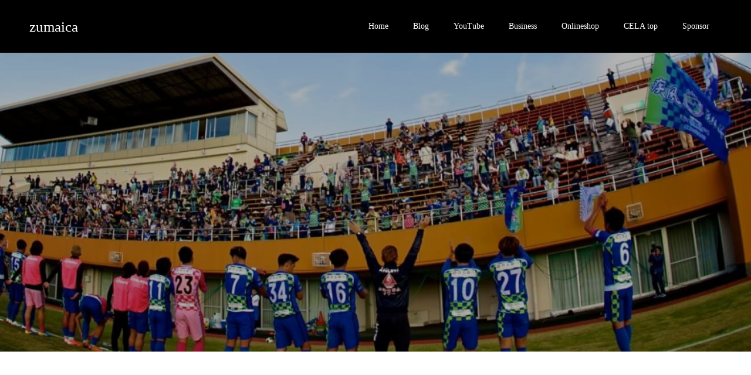

--- FILE ---
content_type: text/html; charset=UTF-8
request_url: https://zumaica.com/category/blog/%E3%83%95%E3%83%83%E3%83%88%E3%82%B5%E3%83%AB%E3%82%B3%E3%83%BC%E3%83%88%E3%82%A4%E3%83%99%E3%83%B3%E3%83%88/page/2/
body_size: 11194
content:
<!doctype html>
<html lang="ja" prefix="og: http://ogp.me/ns#">
<head>
<meta charset="UTF-8">
<meta name="viewport" content="width=device-width, initial-scale=1">
<meta name="description" content="">
<title>フットサルコートイベントに関する記事一覧 &#8211; ページ 2 &#8211; zumaica</title>
<meta name='robots' content='max-image-preview:large' />
  <meta property="og:type" content="website">
  <meta property="og:url" content="https://zumaica.com/category/blog/%E3%83%95%E3%83%83%E3%83%88%E3%82%B5%E3%83%AB%E3%82%B3%E3%83%BC%E3%83%88%E3%82%A4%E3%83%99%E3%83%B3%E3%83%88/page/2/">
  <meta property="og:title" content="フットサルコートイベントに関する記事一覧 &#8211; ページ 2 &#8211; zumaica">
  <meta property="og:description" content="サッカーで町を元気に">
  <meta property="og:site_name" content="zumaica">
  <meta property="og:image" content="https://i0.wp.com/zumaica.com/wp-content/uploads/2020/05/-e1588745855587.png?fit=570%2C570&amp;ssl=1">
  <meta property="og:image:secure_url" content="https://i0.wp.com/zumaica.com/wp-content/uploads/2020/05/-e1588745855587.png?fit=570%2C570&amp;ssl=1">
  <meta property="og:image:width" content="570">
  <meta property="og:image:height" content="570">
    <meta name="twitter:card" content="summary">
  <meta name="twitter:site" content="@kazumaica116">
  <meta name="twitter:creator" content="kazumaica116">
  <meta name="twitter:title" content="フットサルコートイベントに関する記事一覧 &#8211; ページ 2 &#8211; zumaica">
  <meta property="twitter:description" content="サッカーで町を元気に">
  <link rel='dns-prefetch' href='//webfonts.xserver.jp' />
<link rel='dns-prefetch' href='//static.addtoany.com' />
<link rel='dns-prefetch' href='//secure.gravatar.com' />
<link rel='dns-prefetch' href='//v0.wordpress.com' />
<link rel='dns-prefetch' href='//c0.wp.com' />
<link rel='dns-prefetch' href='//i0.wp.com' />
<link rel='dns-prefetch' href='//pagead2.googlesyndication.com' />
<link rel="alternate" type="application/rss+xml" title="zumaica &raquo; フィード" href="https://zumaica.com/feed/" />
<link rel="alternate" type="application/rss+xml" title="zumaica &raquo; コメントフィード" href="https://zumaica.com/comments/feed/" />
<link rel="alternate" type="application/rss+xml" title="zumaica &raquo; フットサルコートイベント カテゴリーのフィード" href="https://zumaica.com/category/blog/%e3%83%95%e3%83%83%e3%83%88%e3%82%b5%e3%83%ab%e3%82%b3%e3%83%bc%e3%83%88%e3%82%a4%e3%83%99%e3%83%b3%e3%83%88/feed/" />
<script type="text/javascript">
window._wpemojiSettings = {"baseUrl":"https:\/\/s.w.org\/images\/core\/emoji\/14.0.0\/72x72\/","ext":".png","svgUrl":"https:\/\/s.w.org\/images\/core\/emoji\/14.0.0\/svg\/","svgExt":".svg","source":{"concatemoji":"https:\/\/zumaica.com\/wp-includes\/js\/wp-emoji-release.min.js?ver=6.1.9"}};
/*! This file is auto-generated */
!function(e,a,t){var n,r,o,i=a.createElement("canvas"),p=i.getContext&&i.getContext("2d");function s(e,t){var a=String.fromCharCode,e=(p.clearRect(0,0,i.width,i.height),p.fillText(a.apply(this,e),0,0),i.toDataURL());return p.clearRect(0,0,i.width,i.height),p.fillText(a.apply(this,t),0,0),e===i.toDataURL()}function c(e){var t=a.createElement("script");t.src=e,t.defer=t.type="text/javascript",a.getElementsByTagName("head")[0].appendChild(t)}for(o=Array("flag","emoji"),t.supports={everything:!0,everythingExceptFlag:!0},r=0;r<o.length;r++)t.supports[o[r]]=function(e){if(p&&p.fillText)switch(p.textBaseline="top",p.font="600 32px Arial",e){case"flag":return s([127987,65039,8205,9895,65039],[127987,65039,8203,9895,65039])?!1:!s([55356,56826,55356,56819],[55356,56826,8203,55356,56819])&&!s([55356,57332,56128,56423,56128,56418,56128,56421,56128,56430,56128,56423,56128,56447],[55356,57332,8203,56128,56423,8203,56128,56418,8203,56128,56421,8203,56128,56430,8203,56128,56423,8203,56128,56447]);case"emoji":return!s([129777,127995,8205,129778,127999],[129777,127995,8203,129778,127999])}return!1}(o[r]),t.supports.everything=t.supports.everything&&t.supports[o[r]],"flag"!==o[r]&&(t.supports.everythingExceptFlag=t.supports.everythingExceptFlag&&t.supports[o[r]]);t.supports.everythingExceptFlag=t.supports.everythingExceptFlag&&!t.supports.flag,t.DOMReady=!1,t.readyCallback=function(){t.DOMReady=!0},t.supports.everything||(n=function(){t.readyCallback()},a.addEventListener?(a.addEventListener("DOMContentLoaded",n,!1),e.addEventListener("load",n,!1)):(e.attachEvent("onload",n),a.attachEvent("onreadystatechange",function(){"complete"===a.readyState&&t.readyCallback()})),(e=t.source||{}).concatemoji?c(e.concatemoji):e.wpemoji&&e.twemoji&&(c(e.twemoji),c(e.wpemoji)))}(window,document,window._wpemojiSettings);
</script>
<style type="text/css">
img.wp-smiley,
img.emoji {
	display: inline !important;
	border: none !important;
	box-shadow: none !important;
	height: 1em !important;
	width: 1em !important;
	margin: 0 0.07em !important;
	vertical-align: -0.1em !important;
	background: none !important;
	padding: 0 !important;
}
</style>
	<link rel='stylesheet' id='wp-block-library-css' href='https://c0.wp.com/c/6.1.9/wp-includes/css/dist/block-library/style.min.css' type='text/css' media='all' />
<style id='wp-block-library-inline-css' type='text/css'>
.has-text-align-justify{text-align:justify;}
</style>
<link rel='stylesheet' id='mediaelement-css' href='https://c0.wp.com/c/6.1.9/wp-includes/js/mediaelement/mediaelementplayer-legacy.min.css' type='text/css' media='all' />
<link rel='stylesheet' id='wp-mediaelement-css' href='https://c0.wp.com/c/6.1.9/wp-includes/js/mediaelement/wp-mediaelement.min.css' type='text/css' media='all' />
<link rel='stylesheet' id='classic-theme-styles-css' href='https://c0.wp.com/c/6.1.9/wp-includes/css/classic-themes.min.css' type='text/css' media='all' />
<style id='global-styles-inline-css' type='text/css'>
body{--wp--preset--color--black: #000000;--wp--preset--color--cyan-bluish-gray: #abb8c3;--wp--preset--color--white: #ffffff;--wp--preset--color--pale-pink: #f78da7;--wp--preset--color--vivid-red: #cf2e2e;--wp--preset--color--luminous-vivid-orange: #ff6900;--wp--preset--color--luminous-vivid-amber: #fcb900;--wp--preset--color--light-green-cyan: #7bdcb5;--wp--preset--color--vivid-green-cyan: #00d084;--wp--preset--color--pale-cyan-blue: #8ed1fc;--wp--preset--color--vivid-cyan-blue: #0693e3;--wp--preset--color--vivid-purple: #9b51e0;--wp--preset--gradient--vivid-cyan-blue-to-vivid-purple: linear-gradient(135deg,rgba(6,147,227,1) 0%,rgb(155,81,224) 100%);--wp--preset--gradient--light-green-cyan-to-vivid-green-cyan: linear-gradient(135deg,rgb(122,220,180) 0%,rgb(0,208,130) 100%);--wp--preset--gradient--luminous-vivid-amber-to-luminous-vivid-orange: linear-gradient(135deg,rgba(252,185,0,1) 0%,rgba(255,105,0,1) 100%);--wp--preset--gradient--luminous-vivid-orange-to-vivid-red: linear-gradient(135deg,rgba(255,105,0,1) 0%,rgb(207,46,46) 100%);--wp--preset--gradient--very-light-gray-to-cyan-bluish-gray: linear-gradient(135deg,rgb(238,238,238) 0%,rgb(169,184,195) 100%);--wp--preset--gradient--cool-to-warm-spectrum: linear-gradient(135deg,rgb(74,234,220) 0%,rgb(151,120,209) 20%,rgb(207,42,186) 40%,rgb(238,44,130) 60%,rgb(251,105,98) 80%,rgb(254,248,76) 100%);--wp--preset--gradient--blush-light-purple: linear-gradient(135deg,rgb(255,206,236) 0%,rgb(152,150,240) 100%);--wp--preset--gradient--blush-bordeaux: linear-gradient(135deg,rgb(254,205,165) 0%,rgb(254,45,45) 50%,rgb(107,0,62) 100%);--wp--preset--gradient--luminous-dusk: linear-gradient(135deg,rgb(255,203,112) 0%,rgb(199,81,192) 50%,rgb(65,88,208) 100%);--wp--preset--gradient--pale-ocean: linear-gradient(135deg,rgb(255,245,203) 0%,rgb(182,227,212) 50%,rgb(51,167,181) 100%);--wp--preset--gradient--electric-grass: linear-gradient(135deg,rgb(202,248,128) 0%,rgb(113,206,126) 100%);--wp--preset--gradient--midnight: linear-gradient(135deg,rgb(2,3,129) 0%,rgb(40,116,252) 100%);--wp--preset--duotone--dark-grayscale: url('#wp-duotone-dark-grayscale');--wp--preset--duotone--grayscale: url('#wp-duotone-grayscale');--wp--preset--duotone--purple-yellow: url('#wp-duotone-purple-yellow');--wp--preset--duotone--blue-red: url('#wp-duotone-blue-red');--wp--preset--duotone--midnight: url('#wp-duotone-midnight');--wp--preset--duotone--magenta-yellow: url('#wp-duotone-magenta-yellow');--wp--preset--duotone--purple-green: url('#wp-duotone-purple-green');--wp--preset--duotone--blue-orange: url('#wp-duotone-blue-orange');--wp--preset--font-size--small: 13px;--wp--preset--font-size--medium: 20px;--wp--preset--font-size--large: 36px;--wp--preset--font-size--x-large: 42px;--wp--preset--spacing--20: 0.44rem;--wp--preset--spacing--30: 0.67rem;--wp--preset--spacing--40: 1rem;--wp--preset--spacing--50: 1.5rem;--wp--preset--spacing--60: 2.25rem;--wp--preset--spacing--70: 3.38rem;--wp--preset--spacing--80: 5.06rem;}:where(.is-layout-flex){gap: 0.5em;}body .is-layout-flow > .alignleft{float: left;margin-inline-start: 0;margin-inline-end: 2em;}body .is-layout-flow > .alignright{float: right;margin-inline-start: 2em;margin-inline-end: 0;}body .is-layout-flow > .aligncenter{margin-left: auto !important;margin-right: auto !important;}body .is-layout-constrained > .alignleft{float: left;margin-inline-start: 0;margin-inline-end: 2em;}body .is-layout-constrained > .alignright{float: right;margin-inline-start: 2em;margin-inline-end: 0;}body .is-layout-constrained > .aligncenter{margin-left: auto !important;margin-right: auto !important;}body .is-layout-constrained > :where(:not(.alignleft):not(.alignright):not(.alignfull)){max-width: var(--wp--style--global--content-size);margin-left: auto !important;margin-right: auto !important;}body .is-layout-constrained > .alignwide{max-width: var(--wp--style--global--wide-size);}body .is-layout-flex{display: flex;}body .is-layout-flex{flex-wrap: wrap;align-items: center;}body .is-layout-flex > *{margin: 0;}:where(.wp-block-columns.is-layout-flex){gap: 2em;}.has-black-color{color: var(--wp--preset--color--black) !important;}.has-cyan-bluish-gray-color{color: var(--wp--preset--color--cyan-bluish-gray) !important;}.has-white-color{color: var(--wp--preset--color--white) !important;}.has-pale-pink-color{color: var(--wp--preset--color--pale-pink) !important;}.has-vivid-red-color{color: var(--wp--preset--color--vivid-red) !important;}.has-luminous-vivid-orange-color{color: var(--wp--preset--color--luminous-vivid-orange) !important;}.has-luminous-vivid-amber-color{color: var(--wp--preset--color--luminous-vivid-amber) !important;}.has-light-green-cyan-color{color: var(--wp--preset--color--light-green-cyan) !important;}.has-vivid-green-cyan-color{color: var(--wp--preset--color--vivid-green-cyan) !important;}.has-pale-cyan-blue-color{color: var(--wp--preset--color--pale-cyan-blue) !important;}.has-vivid-cyan-blue-color{color: var(--wp--preset--color--vivid-cyan-blue) !important;}.has-vivid-purple-color{color: var(--wp--preset--color--vivid-purple) !important;}.has-black-background-color{background-color: var(--wp--preset--color--black) !important;}.has-cyan-bluish-gray-background-color{background-color: var(--wp--preset--color--cyan-bluish-gray) !important;}.has-white-background-color{background-color: var(--wp--preset--color--white) !important;}.has-pale-pink-background-color{background-color: var(--wp--preset--color--pale-pink) !important;}.has-vivid-red-background-color{background-color: var(--wp--preset--color--vivid-red) !important;}.has-luminous-vivid-orange-background-color{background-color: var(--wp--preset--color--luminous-vivid-orange) !important;}.has-luminous-vivid-amber-background-color{background-color: var(--wp--preset--color--luminous-vivid-amber) !important;}.has-light-green-cyan-background-color{background-color: var(--wp--preset--color--light-green-cyan) !important;}.has-vivid-green-cyan-background-color{background-color: var(--wp--preset--color--vivid-green-cyan) !important;}.has-pale-cyan-blue-background-color{background-color: var(--wp--preset--color--pale-cyan-blue) !important;}.has-vivid-cyan-blue-background-color{background-color: var(--wp--preset--color--vivid-cyan-blue) !important;}.has-vivid-purple-background-color{background-color: var(--wp--preset--color--vivid-purple) !important;}.has-black-border-color{border-color: var(--wp--preset--color--black) !important;}.has-cyan-bluish-gray-border-color{border-color: var(--wp--preset--color--cyan-bluish-gray) !important;}.has-white-border-color{border-color: var(--wp--preset--color--white) !important;}.has-pale-pink-border-color{border-color: var(--wp--preset--color--pale-pink) !important;}.has-vivid-red-border-color{border-color: var(--wp--preset--color--vivid-red) !important;}.has-luminous-vivid-orange-border-color{border-color: var(--wp--preset--color--luminous-vivid-orange) !important;}.has-luminous-vivid-amber-border-color{border-color: var(--wp--preset--color--luminous-vivid-amber) !important;}.has-light-green-cyan-border-color{border-color: var(--wp--preset--color--light-green-cyan) !important;}.has-vivid-green-cyan-border-color{border-color: var(--wp--preset--color--vivid-green-cyan) !important;}.has-pale-cyan-blue-border-color{border-color: var(--wp--preset--color--pale-cyan-blue) !important;}.has-vivid-cyan-blue-border-color{border-color: var(--wp--preset--color--vivid-cyan-blue) !important;}.has-vivid-purple-border-color{border-color: var(--wp--preset--color--vivid-purple) !important;}.has-vivid-cyan-blue-to-vivid-purple-gradient-background{background: var(--wp--preset--gradient--vivid-cyan-blue-to-vivid-purple) !important;}.has-light-green-cyan-to-vivid-green-cyan-gradient-background{background: var(--wp--preset--gradient--light-green-cyan-to-vivid-green-cyan) !important;}.has-luminous-vivid-amber-to-luminous-vivid-orange-gradient-background{background: var(--wp--preset--gradient--luminous-vivid-amber-to-luminous-vivid-orange) !important;}.has-luminous-vivid-orange-to-vivid-red-gradient-background{background: var(--wp--preset--gradient--luminous-vivid-orange-to-vivid-red) !important;}.has-very-light-gray-to-cyan-bluish-gray-gradient-background{background: var(--wp--preset--gradient--very-light-gray-to-cyan-bluish-gray) !important;}.has-cool-to-warm-spectrum-gradient-background{background: var(--wp--preset--gradient--cool-to-warm-spectrum) !important;}.has-blush-light-purple-gradient-background{background: var(--wp--preset--gradient--blush-light-purple) !important;}.has-blush-bordeaux-gradient-background{background: var(--wp--preset--gradient--blush-bordeaux) !important;}.has-luminous-dusk-gradient-background{background: var(--wp--preset--gradient--luminous-dusk) !important;}.has-pale-ocean-gradient-background{background: var(--wp--preset--gradient--pale-ocean) !important;}.has-electric-grass-gradient-background{background: var(--wp--preset--gradient--electric-grass) !important;}.has-midnight-gradient-background{background: var(--wp--preset--gradient--midnight) !important;}.has-small-font-size{font-size: var(--wp--preset--font-size--small) !important;}.has-medium-font-size{font-size: var(--wp--preset--font-size--medium) !important;}.has-large-font-size{font-size: var(--wp--preset--font-size--large) !important;}.has-x-large-font-size{font-size: var(--wp--preset--font-size--x-large) !important;}
.wp-block-navigation a:where(:not(.wp-element-button)){color: inherit;}
:where(.wp-block-columns.is-layout-flex){gap: 2em;}
.wp-block-pullquote{font-size: 1.5em;line-height: 1.6;}
</style>
<link rel='stylesheet' id='toc-screen-css' href='https://zumaica.com/wp-content/plugins/table-of-contents-plus/screen.min.css?ver=2212' type='text/css' media='all' />
<link rel='stylesheet' id='switch-style-css' href='https://zumaica.com/wp-content/themes/switch_tcd063/style.css?ver=1.4.1' type='text/css' media='all' />
<link rel='stylesheet' id='addtoany-css' href='https://zumaica.com/wp-content/plugins/add-to-any/addtoany.min.css?ver=1.16' type='text/css' media='all' />
<link rel='stylesheet' id='jetpack_css-css' href='https://c0.wp.com/p/jetpack/11.6.2/css/jetpack.css' type='text/css' media='all' />
<script type='text/javascript' src='https://c0.wp.com/c/6.1.9/wp-includes/js/jquery/jquery.min.js' id='jquery-core-js'></script>
<script type='text/javascript' src='https://c0.wp.com/c/6.1.9/wp-includes/js/jquery/jquery-migrate.min.js' id='jquery-migrate-js'></script>
<script type='text/javascript' src='//webfonts.xserver.jp/js/xserver.js?ver=1.2.4' id='typesquare_std-js'></script>
<script type='text/javascript' id='addtoany-core-js-before'>
window.a2a_config=window.a2a_config||{};a2a_config.callbacks=[];a2a_config.overlays=[];a2a_config.templates={};a2a_localize = {
	Share: "共有",
	Save: "ブックマーク",
	Subscribe: "購読",
	Email: "メール",
	Bookmark: "ブックマーク",
	ShowAll: "すべて表示する",
	ShowLess: "小さく表示する",
	FindServices: "サービスを探す",
	FindAnyServiceToAddTo: "追加するサービスを今すぐ探す",
	PoweredBy: "Powered by",
	ShareViaEmail: "メールでシェアする",
	SubscribeViaEmail: "メールで購読する",
	BookmarkInYourBrowser: "ブラウザにブックマーク",
	BookmarkInstructions: "このページをブックマークするには、 Ctrl+D または \u2318+D を押下。",
	AddToYourFavorites: "お気に入りに追加",
	SendFromWebOrProgram: "任意のメールアドレスまたはメールプログラムから送信",
	EmailProgram: "メールプログラム",
	More: "詳細&#8230;",
	ThanksForSharing: "共有ありがとうございます !",
	ThanksForFollowing: "フォローありがとうございます !"
};
</script>
<script type='text/javascript' async src='https://static.addtoany.com/menu/page.js' id='addtoany-core-js'></script>
<script type='text/javascript' async src='https://zumaica.com/wp-content/plugins/add-to-any/addtoany.min.js?ver=1.1' id='addtoany-jquery-js'></script>
<link rel="https://api.w.org/" href="https://zumaica.com/wp-json/" /><link rel="alternate" type="application/json" href="https://zumaica.com/wp-json/wp/v2/categories/26" /><meta name="generator" content="Site Kit by Google 1.90.1" />	<style>img#wpstats{display:none}</style>
		<link rel="shortcut icon" href="https://zumaica.com/wp-content/uploads/2019/03/ズマイカシンボル-1.png">
<style>
.c-comment__form-submit:hover,.p-cb__item-btn a,.c-pw__btn,.p-readmore__btn,.p-pager span,.p-page-links a,.p-pagetop,.p-widget__title,.p-entry__meta,.p-headline,.p-article06__cat,.p-nav02__item-upper,.p-page-header__title,.p-plan__title,.p-btn{background: #0e2359}.c-pw__btn:hover,.p-cb__item-btn a:hover,.p-pagetop:focus,.p-pagetop:hover,.p-readmore__btn:hover,.p-page-links > span,.p-page-links a:hover,.p-pager a:hover,.p-entry__meta a:hover,.p-article06__cat:hover,.p-interview__cat:hover,.p-nav02__item-upper:hover,.p-btn:hover{background: #828282}.p-archive-header__title,.p-article01__title a:hover,.p-article01__cat a:hover,.p-article04__title a:hover,.p-faq__cat,.p-faq__list dt:hover,.p-triangle,.p-article06__title a:hover,.p-interview__faq dt,.p-nav02__item-lower:hover .p-nav02__item-title,.p-article07 a:hover,.p-article07__title,.p-block01__title,.p-block01__lower-title,.p-block02__item-title,.p-block03__item-title,.p-block04__title,.p-index-content02__title,.p-article09 a:hover .p-article09__title,.p-index-content06__title,.p-plan-table01__price,.p-plan__catch,.p-plan__notice-title,.p-spec__title{color: #828282}.p-entry__body a{color: #000000}body{font-family: "Times New Roman", "游明朝", "Yu Mincho", "游明朝体", "YuMincho", "ヒラギノ明朝 Pro W3", "Hiragino Mincho Pro", "HiraMinProN-W3", "HGS明朝E", "ＭＳ Ｐ明朝", "MS PMincho", serif; font-weight: 500}.c-logo,.p-page-header__title,.p-page-header__desc,.p-archive-header__title,.p-faq__cat,.p-interview__title,.p-footer-link__title,.p-block01__title,.p-block04__title,.p-index-content02__title,.p-headline02__title,.p-index-content01__title,.p-index-content06__title,.p-index-content07__title,.p-index-content09__title,.p-plan__title,.p-plan__catch,.p-header-content__title,.p-spec__title{font-family: "Times New Roman", "游明朝", "Yu Mincho", "游明朝体", "YuMincho", "ヒラギノ明朝 Pro W3", "Hiragino Mincho Pro", "HiraMinProN-W3", "HGS明朝E", "ＭＳ Ｐ明朝", "MS PMincho", serif; font-weight: 500}.p-page-header__title{transition-delay: 3s}.p-hover-effect--type1:hover img{-webkit-transform: scale(1.2);transform: scale(1.2)}.l-header__logo a{color: #ffffff;font-size: 25px}.l-header{background: rgba(0, 0, 0, 1.000000)}.l-header--fixed.is-active{background: rgba(0, 0, 0, 1.000000)}.p-menu-btn{color: #ffffff}.p-global-nav > ul > li > a{color: #ffffff}.p-global-nav > ul > li > a:hover{color: #999999}.p-global-nav .sub-menu a{background: #000000;color: #ffffff}.p-global-nav .sub-menu a:hover{background: #442606;color: #ffffff}.p-global-nav .menu-item-has-children > a > .p-global-nav__toggle::before{border-color: #ffffff}.p-footer-link{background-image: url(https://zumaica.com/wp-content/uploads/2020/05/IMG_8462-e1589444587676.jpg)}.p-footer-link::before{background: rgba(0,0,0, 0.800000)}.p-info{background: #ffffff;color: #000000}.p-info__logo{font-size: 25px}.p-footer-nav{background: #7f7f7f;color: #ffffff}.p-footer-nav a{color: #ffffff}.p-footer-nav a:hover{color: #000c3f}.p-copyright{background: #000000}.p-page-header::before{background: rgba(0, 0, 0, 0.3)}.p-page-header__desc{color: #ffffff;font-size: 40px}@media screen and (max-width: 1199px) {.l-header{background: #000000}.l-header--fixed.is-active{background: #000000}.p-global-nav{background: rgba(0,0,0, 1)}.p-global-nav > ul > li > a,.p-global-nav > ul > li > a:hover,.p-global-nav a,.p-global-nav a:hover,.p-global-nav .sub-menu a,.p-global-nav .sub-menu a:hover{color: #ffffff!important}.p-global-nav .menu-item-has-children > a > .sub-menu-toggle::before{border-color: #ffffff}}@media screen and (max-width: 767px) {.p-page-header__desc{font-size: 18px}}@keyframes loading-square-loader {
  0% { box-shadow: 16px -8px rgba(14, 35, 89, 0), 32px 0 rgba(14, 35, 89, 0), 0 -16px rgba(14, 35, 89, 0), 16px -16px rgba(14, 35, 89, 0), 32px -16px rgba(14, 35, 89, 0), 0 -32px rgba(14, 35, 89, 0), 16px -32px rgba(14, 35, 89, 0), 32px -32px rgba(242, 205, 123, 0); }
  5% { box-shadow: 16px -8px rgba(14, 35, 89, 0), 32px 0 rgba(14, 35, 89, 0), 0 -16px rgba(14, 35, 89, 0), 16px -16px rgba(14, 35, 89, 0), 32px -16px rgba(14, 35, 89, 0), 0 -32px rgba(14, 35, 89, 0), 16px -32px rgba(14, 35, 89, 0), 32px -32px rgba(242, 205, 123, 0); }
  10% { box-shadow: 16px 0 rgba(14, 35, 89, 1), 32px -8px rgba(14, 35, 89, 0), 0 -16px rgba(14, 35, 89, 0), 16px -16px rgba(14, 35, 89, 0), 32px -16px rgba(14, 35, 89, 0), 0 -32px rgba(14, 35, 89, 0), 16px -32px rgba(14, 35, 89, 0), 32px -32px rgba(242, 205, 123, 0); }
  15% { box-shadow: 16px 0 rgba(14, 35, 89, 1), 32px 0 rgba(14, 35, 89, 1), 0 -24px rgba(14, 35, 89, 0), 16px -16px rgba(14, 35, 89, 0), 32px -16px rgba(14, 35, 89, 0), 0 -32px rgba(14, 35, 89, 0), 16px -32px rgba(14, 35, 89, 0), 32px -32px rgba(242, 205, 123, 0); }
  20% { box-shadow: 16px 0 rgba(14, 35, 89, 1), 32px 0 rgba(14, 35, 89, 1), 0 -16px rgba(14, 35, 89, 1), 16px -24px rgba(14, 35, 89, 0), 32px -16px rgba(14, 35, 89, 0), 0 -32px rgba(14, 35, 89, 0), 16px -32px rgba(14, 35, 89, 0), 32px -32px rgba(242, 205, 123, 0); }
  25% { box-shadow: 16px 0 rgba(14, 35, 89, 1), 32px 0 rgba(14, 35, 89, 1), 0 -16px rgba(14, 35, 89, 1), 16px -16px rgba(14, 35, 89, 1), 32px -24px rgba(14, 35, 89, 0), 0 -32px rgba(14, 35, 89, 0), 16px -32px rgba(14, 35, 89, 0), 32px -32px rgba(242, 205, 123, 0); }
  30% { box-shadow: 16px 0 rgba(14, 35, 89, 1), 32px 0 rgba(14, 35, 89, 1), 0 -16px rgba(14, 35, 89, 1), 16px -16px rgba(14, 35, 89, 1), 32px -16px rgba(14, 35, 89, 1), 0 -50px rgba(14, 35, 89, 0), 16px -32px rgba(14, 35, 89, 0), 32px -32px rgba(242, 205, 123, 0); }
  35% { box-shadow: 16px 0 rgba(14, 35, 89, 1), 32px 0 rgba(14, 35, 89, 1), 0 -16px rgba(14, 35, 89, 1), 16px -16px rgba(14, 35, 89, 1), 32px -16px rgba(14, 35, 89, 1), 0 -32px rgba(14, 35, 89, 1), 16px -50px rgba(14, 35, 89, 0), 32px -32px rgba(242, 205, 123, 0); }
  40% { box-shadow: 16px 0 rgba(14, 35, 89, 1), 32px 0 rgba(14, 35, 89, 1), 0 -16px rgba(14, 35, 89, 1), 16px -16px rgba(14, 35, 89, 1), 32px -16px rgba(14, 35, 89, 1), 0 -32px rgba(14, 35, 89, 1), 16px -32px rgba(14, 35, 89, 1), 32px -50px rgba(242, 205, 123, 0); }
  45%, 55% { box-shadow: 16px 0 rgba(14, 35, 89, 1), 32px 0 rgba(14, 35, 89, 1), 0 -16px rgba(14, 35, 89, 1), 16px -16px rgba(14, 35, 89, 1), 32px -16px rgba(14, 35, 89, 1), 0 -32px rgba(14, 35, 89, 1), 16px -32px rgba(14, 35, 89, 1), 32px -32px rgba(130, 130, 130, 1); }
  60% { box-shadow: 16px 8px rgba(14, 35, 89, 0), 32px 0 rgba(14, 35, 89, 1), 0 -16px rgba(14, 35, 89, 1), 16px -16px rgba(14, 35, 89, 1), 32px -16px rgba(14, 35, 89, 1), 0 -32px rgba(14, 35, 89, 1), 16px -32px rgba(14, 35, 89, 1), 32px -32px rgba(130, 130, 130, 1); }
  65% { box-shadow: 16px 8px rgba(14, 35, 89, 0), 32px 8px rgba(14, 35, 89, 0), 0 -16px rgba(14, 35, 89, 1), 16px -16px rgba(14, 35, 89, 1), 32px -16px rgba(14, 35, 89, 1), 0 -32px rgba(14, 35, 89, 1), 16px -32px rgba(14, 35, 89, 1), 32px -32px rgba(130, 130, 130, 1); }
  70% { box-shadow: 16px 8px rgba(14, 35, 89, 0), 32px 8px rgba(14, 35, 89, 0), 0 -8px rgba(14, 35, 89, 0), 16px -16px rgba(14, 35, 89, 1), 32px -16px rgba(14, 35, 89, 1), 0 -32px rgba(14, 35, 89, 1), 16px -32px rgba(14, 35, 89, 1), 32px -32px rgba(130, 130, 130, 1); }
  75% { box-shadow: 16px 8px rgba(14, 35, 89, 0), 32px 8px rgba(14, 35, 89, 0), 0 -8px rgba(14, 35, 89, 0), 16px -8px rgba(14, 35, 89, 0), 32px -16px rgba(14, 35, 89, 1), 0 -32px rgba(14, 35, 89, 1), 16px -32px rgba(14, 35, 89, 1), 32px -32px rgba(130, 130, 130, 1); }
  80% { box-shadow: 16px 8px rgba(14, 35, 89, 0), 32px 8px rgba(14, 35, 89, 0), 0 -8px rgba(14, 35, 89, 0), 16px -8px rgba(14, 35, 89, 0), 32px -8px rgba(14, 35, 89, 0), 0 -32px rgba(14, 35, 89, 1), 16px -32px rgba(14, 35, 89, 1), 32px -32px rgba(130, 130, 130, 1); }
  85% { box-shadow: 16px 8px rgba(14, 35, 89, 0), 32px 8px rgba(14, 35, 89, 0), 0 -8px rgba(14, 35, 89, 0), 16px -8px rgba(14, 35, 89, 0), 32px -8px rgba(14, 35, 89, 0), 0 -24px rgba(14, 35, 89, 0), 16px -32px rgba(14, 35, 89, 1), 32px -32px rgba(130, 130, 130, 1); }
  90% { box-shadow: 16px 8px rgba(14, 35, 89, 0), 32px 8px rgba(14, 35, 89, 0), 0 -8px rgba(14, 35, 89, 0), 16px -8px rgba(14, 35, 89, 0), 32px -8px rgba(14, 35, 89, 0), 0 -24px rgba(14, 35, 89, 0), 16px -24px rgba(14, 35, 89, 0), 32px -32px rgba(130, 130, 130, 1); }
  95%, 100% { box-shadow: 16px 8px rgba(14, 35, 89, 0), 32px 8px rgba(14, 35, 89, 0), 0 -8px rgba(14, 35, 89, 0), 16px -8px rgba(14, 35, 89, 0), 32px -8px rgba(14, 35, 89, 0), 0 -24px rgba(14, 35, 89, 0), 16px -24px rgba(14, 35, 89, 0), 32px -24px rgba(130, 130, 130, 0); }
}
.c-load--type2:before { box-shadow: 16px 0 0 rgba(14, 35, 89, 1), 32px 0 0 rgba(14, 35, 89, 1), 0 -16px 0 rgba(14, 35, 89, 1), 16px -16px 0 rgba(14, 35, 89, 1), 32px -16px 0 rgba(14, 35, 89, 1), 0 -32px rgba(14, 35, 89, 1), 16px -32px rgba(14, 35, 89, 1), 32px -32px rgba(130, 130, 130, 0); }
.c-load--type2:after { background-color: rgba(130, 130, 130, 1); }
</style>

<!-- Google AdSense スニペット (Site Kit が追加) -->
<meta name="google-adsense-platform-account" content="ca-host-pub-2644536267352236">
<meta name="google-adsense-platform-domain" content="sitekit.withgoogle.com">
<!-- (ここまで) Google AdSense スニペット (Site Kit が追加) -->
			<style type="text/css">
				/* If html does not have either class, do not show lazy loaded images. */
				html:not( .jetpack-lazy-images-js-enabled ):not( .js ) .jetpack-lazy-image {
					display: none;
				}
			</style>
			<script>
				document.documentElement.classList.add(
					'jetpack-lazy-images-js-enabled'
				);
			</script>
		
<!-- Google AdSense スニペット (Site Kit が追加) -->
<script async="async" src="https://pagead2.googlesyndication.com/pagead/js/adsbygoogle.js?client=ca-pub-7674182950999672&amp;host=ca-host-pub-2644536267352236" crossorigin="anonymous" type="text/javascript"></script>

<!-- (ここまで) Google AdSense スニペット (Site Kit が追加) -->

<!-- Jetpack Open Graph Tags -->
<meta property="og:type" content="website" />
<meta property="og:title" content="フットサルコートイベントに関する記事一覧 &#8211; ページ 2 &#8211; zumaica" />
<meta property="og:url" content="https://zumaica.com/category/blog/%e3%83%95%e3%83%83%e3%83%88%e3%82%b5%e3%83%ab%e3%82%b3%e3%83%bc%e3%83%88%e3%82%a4%e3%83%99%e3%83%b3%e3%83%88/" />
<meta property="og:site_name" content="zumaica" />
<meta property="og:image" content="https://i0.wp.com/zumaica.com/wp-content/uploads/2019/03/cropped-ズマイカシンボル-1-1.png?fit=512%2C512&#038;ssl=1" />
<meta property="og:image:width" content="512" />
<meta property="og:image:height" content="512" />
<meta property="og:image:alt" content="" />
<meta property="og:locale" content="ja_JP" />
<meta name="twitter:creator" content="@kazumaica116" />

<!-- End Jetpack Open Graph Tags -->
<link rel="icon" href="https://i0.wp.com/zumaica.com/wp-content/uploads/2019/03/cropped-ズマイカシンボル-1-1.png?fit=32%2C32&#038;ssl=1" sizes="32x32" />
<link rel="icon" href="https://i0.wp.com/zumaica.com/wp-content/uploads/2019/03/cropped-ズマイカシンボル-1-1.png?fit=192%2C192&#038;ssl=1" sizes="192x192" />
<link rel="apple-touch-icon" href="https://i0.wp.com/zumaica.com/wp-content/uploads/2019/03/cropped-ズマイカシンボル-1-1.png?fit=180%2C180&#038;ssl=1" />
<meta name="msapplication-TileImage" content="https://i0.wp.com/zumaica.com/wp-content/uploads/2019/03/cropped-ズマイカシンボル-1-1.png?fit=270%2C270&#038;ssl=1" />
</head>
<body class="archive paged category category-26 paged-2 category-paged-2">
  <div id="site_loader_overlay">
  <div id="site_loader_animation" class="c-load--type2">
      </div>
</div>
<header id="js-header" class="l-header">
  <div class="l-header__inner l-inner">
    <div class="l-header__logo c-logo">
    <a href="https://zumaica.com/">zumaica</a>
  </div>
    <button id="js-menu-btn" class="p-menu-btn c-menu-btn"></button>
    <nav id="js-global-nav" class="p-global-nav"><ul id="menu-menu" class="menu"><li id="menu-item-549" class="menu-item menu-item-type-post_type menu-item-object-page menu-item-home menu-item-549"><a href="https://zumaica.com/">Home<span class="p-global-nav__toggle"></span></a></li>
<li id="menu-item-1558" class="menu-item menu-item-type-taxonomy menu-item-object-category current-category-ancestor menu-item-has-children menu-item-1558"><a href="https://zumaica.com/category/blog/">Blog<span class="p-global-nav__toggle"></span></a>
<ul class="sub-menu">
	<li id="menu-item-1799" class="menu-item menu-item-type-taxonomy menu-item-object-category menu-item-1799"><a href="https://zumaica.com/category/blog/family/">Family<span class="p-global-nav__toggle"></span></a></li>
	<li id="menu-item-1800" class="menu-item menu-item-type-taxonomy menu-item-object-category menu-item-1800"><a href="https://zumaica.com/category/blog/%e9%88%b4%e9%b9%bf%e3%83%9d%e3%82%a4%e3%83%b3%e3%83%88%e3%82%b2%e3%83%83%e3%82%bf%e3%83%bc%e3%82%ba/">鈴鹿PG<span class="p-global-nav__toggle"></span></a></li>
	<li id="menu-item-1801" class="menu-item menu-item-type-taxonomy menu-item-object-category menu-item-1801"><a href="https://zumaica.com/category/youtube/">YouTube<span class="p-global-nav__toggle"></span></a></li>
</ul>
</li>
<li id="menu-item-1462" class="menu-item menu-item-type-custom menu-item-object-custom menu-item-1462"><a href="https://www.youtube.com/channel/UCxxXG7gkfAICf3_7U4wzhEA?view_as=subscriber">YouTube<span class="p-global-nav__toggle"></span></a></li>
<li id="menu-item-1818" class="menu-item menu-item-type-custom menu-item-object-custom menu-item-1818"><a href="https://lit.link/zumaica">Business<span class="p-global-nav__toggle"></span></a></li>
<li id="menu-item-591" class="menu-item menu-item-type-custom menu-item-object-custom menu-item-591"><a target="_blank" rel="noopener" href="https://zumaica.thebase.in/">Onlineshop<span class="p-global-nav__toggle"></span></a></li>
<li id="menu-item-1088" class="menu-item menu-item-type-post_type menu-item-object-page menu-item-has-children menu-item-1088"><a href="https://zumaica.com/cleanwater-cela/">CELA top<span class="p-global-nav__toggle"></span></a>
<ul class="sub-menu">
	<li id="menu-item-1382" class="menu-item menu-item-type-post_type menu-item-object-news menu-item-1382"><a href="https://zumaica.com/news/2020-05-29-nite-cela/">安全データ<span class="p-global-nav__toggle"></span></a></li>
	<li id="menu-item-1349" class="menu-item menu-item-type-post_type menu-item-object-news menu-item-1349"><a href="https://zumaica.com/news/jiaensosansui-aboutqa/">次亜塩素酸水に関するQ&#038;A<span class="p-global-nav__toggle"></span></a></li>
</ul>
</li>
<li id="menu-item-1307" class="menu-item menu-item-type-post_type menu-item-object-page menu-item-1307"><a href="https://zumaica.com/psonsor/">Sponsor<span class="p-global-nav__toggle"></span></a></li>
</ul></nav>  </div>
</header>
<main class="l-main">
    <header id="js-page-header" class="p-page-header">
        <h1 class="p-page-header__title">活動報告</h1>
        <div class="p-page-header__inner l-inner">
      <p id="js-page-header__desc" class="p-page-header__desc"><span>zumaicaのBlog</span></p>
    </div>
    <div id="js-page-header__img" class="p-page-header__img p-page-header__img--type2">
      <img src="https://zumaica.com/wp-content/uploads/2020/05/cc4c18c6e58c57d9347e37dc9940dd082_23159466_200506_0046-e1588774749942.jpg" alt="">
    </div>
  </header>
  <div class="l-contents l-inner">
    <div class="l-primary">
      <div class="p-archive-header">
                  <h2 class="p-archive-header__title">フットサルコートイベント</h2>
              </div>
      <div class="p-blog-list">
                <article class="p-blog-list__item p-article01">
                    <div class="p-article01__date p-triangle">
            <time class="p-date" datetime="2019-08-28">
                            <span class="p-date__month">AUG</span>
                            <span class="p-date__day">28</span>
              2019            </time>
          </div>
                    <a class="p-article01__img p-hover-effect--type1" href="https://zumaica.com/massan/" title="まっさんの体スッキリエクササイズ">
            <img width="590" height="380" src="https://i0.wp.com/zumaica.com/wp-content/uploads/2019/08/CIMG8768.jpg?resize=590%2C380&amp;ssl=1" class="attachment-size1 size-size1 wp-post-image jetpack-lazy-image" alt decoding="async" data-lazy-src="https://i0.wp.com/zumaica.com/wp-content/uploads/2019/08/CIMG8768.jpg?resize=590%2C380&amp;ssl=1&amp;is-pending-load=1" srcset="[data-uri]">          </a>
          <div class="p-article01__content">
            <h3 class="p-article01__title">
            <a href="https://zumaica.com/massan/" title="まっさんの体スッキリエクササイズ">まっさんの体スッキリエクササイズ</a>
            </h3>
                        <p class="p-article01__cat"><a href="https://zumaica.com/category/blog/" rel="category tag">blog</a>, <a href="https://zumaica.com/category/blog/%e3%83%88%e3%83%ac%e3%83%bc%e3%83%8a%e3%83%bc/" rel="category tag">トレーナー</a>, <a href="https://zumaica.com/category/blog/%e3%83%95%e3%83%83%e3%83%88%e3%82%b5%e3%83%ab%e3%82%b3%e3%83%bc%e3%83%88%e3%82%a4%e3%83%99%e3%83%b3%e3%83%88/" rel="category tag">フットサルコートイベント</a></p>
                      </div>
        </article>
                <article class="p-blog-list__item p-article01">
                    <div class="p-article01__date p-triangle">
            <time class="p-date" datetime="2019-08-23">
                            <span class="p-date__month">AUG</span>
                            <span class="p-date__day">23</span>
              2019            </time>
          </div>
                    <a class="p-article01__img p-hover-effect--type1" href="https://zumaica.com/%e5%88%9d%e3%82%81%e3%81%a6%e3%81%ae%e3%82%b3%e3%82%b5%e3%83%ab%e3%82%ab%e3%83%83%e3%83%97%e3%80%81%e3%81%94%e5%8f%82%e5%8a%a0%e3%81%82%e3%82%8a%e3%81%8c%e3%81%a8%e3%81%86%e3%81%94%e3%81%96%e3%81%84/" title="初めてのコサルカップ、ご参加ありがとうございました">
            <img width="590" height="380" src="https://i0.wp.com/zumaica.com/wp-content/uploads/2019/08/IMG_4821-1-scaled.jpg?resize=590%2C380&amp;ssl=1" class="attachment-size1 size-size1 wp-post-image jetpack-lazy-image" alt decoding="async" data-lazy-src="https://i0.wp.com/zumaica.com/wp-content/uploads/2019/08/IMG_4821-1-scaled.jpg?resize=590%2C380&amp;ssl=1&amp;is-pending-load=1" srcset="[data-uri]">          </a>
          <div class="p-article01__content">
            <h3 class="p-article01__title">
            <a href="https://zumaica.com/%e5%88%9d%e3%82%81%e3%81%a6%e3%81%ae%e3%82%b3%e3%82%b5%e3%83%ab%e3%82%ab%e3%83%83%e3%83%97%e3%80%81%e3%81%94%e5%8f%82%e5%8a%a0%e3%81%82%e3%82%8a%e3%81%8c%e3%81%a8%e3%81%86%e3%81%94%e3%81%96%e3%81%84/" title="初めてのコサルカップ、ご参加ありがとうございました">初めてのコサルカップ、ご参加ありがとうございました</a>
            </h3>
                        <p class="p-article01__cat"><a href="https://zumaica.com/category/blog/" rel="category tag">blog</a>, <a href="https://zumaica.com/category/blog/%e3%82%a2%e3%83%b3%e3%83%aa%e3%83%9f%e3%83%86%e3%83%83%e3%83%89%e6%95%a3%e6%ad%a9/" rel="category tag">アンリミテッド散歩</a>, <a href="https://zumaica.com/category/blog/%e3%83%95%e3%83%83%e3%83%88%e3%82%b5%e3%83%ab%e3%82%b3%e3%83%bc%e3%83%88%e3%82%a4%e3%83%99%e3%83%b3%e3%83%88/" rel="category tag">フットサルコートイベント</a>, <a href="https://zumaica.com/category/blog/%e9%88%b4%e9%b9%bf%e3%82%a2%e3%83%b3%e3%83%aa%e3%83%9f%e3%83%86%e3%83%83%e3%83%89/" rel="category tag">鈴鹿アンリミテッド</a></p>
                      </div>
        </article>
                <article class="p-blog-list__item p-article01">
                    <div class="p-article01__date p-triangle">
            <time class="p-date" datetime="2019-08-12">
                            <span class="p-date__month">AUG</span>
                            <span class="p-date__day">12</span>
              2019            </time>
          </div>
                    <a class="p-article01__img p-hover-effect--type1" href="https://zumaica.com/8-22-kosarukappu/" title="第一回コサルカップ開催決定！８／２２(木)">
            <img src="https://zumaica.com/wp-content/themes/switch_tcd063/assets/images/590x380.gif" alt="">          </a>
          <div class="p-article01__content">
            <h3 class="p-article01__title">
            <a href="https://zumaica.com/8-22-kosarukappu/" title="第一回コサルカップ開催決定！８／２２(木)">第一回コサルカップ開催決定！８／２２(木)</a>
            </h3>
                        <p class="p-article01__cat"><a href="https://zumaica.com/category/blog/" rel="category tag">blog</a>, <a href="https://zumaica.com/category/blog/%e3%83%95%e3%83%83%e3%83%88%e3%82%b5%e3%83%ab%e3%82%b3%e3%83%bc%e3%83%88%e3%82%a4%e3%83%99%e3%83%b3%e3%83%88/" rel="category tag">フットサルコートイベント</a>, <a href="https://zumaica.com/category/blog/%e9%88%b4%e9%b9%bf%e3%82%a2%e3%83%b3%e3%83%aa%e3%83%9f%e3%83%86%e3%83%83%e3%83%89/" rel="category tag">鈴鹿アンリミテッド</a></p>
                      </div>
        </article>
                <article class="p-blog-list__item p-article01">
                    <div class="p-article01__date p-triangle">
            <time class="p-date" datetime="2019-07-26">
                            <span class="p-date__month">JUL</span>
                            <span class="p-date__day">26</span>
              2019            </time>
          </div>
                    <a class="p-article01__img p-hover-effect--type1" href="https://zumaica.com/8-19-kozaru/" title="８／１９小猿、開催時間決定！！初の2部制！">
            <img src="https://zumaica.com/wp-content/themes/switch_tcd063/assets/images/590x380.gif" alt="">          </a>
          <div class="p-article01__content">
            <h3 class="p-article01__title">
            <a href="https://zumaica.com/8-19-kozaru/" title="８／１９小猿、開催時間決定！！初の2部制！">８／１９小猿、開催時間決定！！初の2部制！</a>
            </h3>
                        <p class="p-article01__cat"><a href="https://zumaica.com/category/blog/" rel="category tag">blog</a>, <a href="https://zumaica.com/category/blog/%e3%83%95%e3%83%83%e3%83%88%e3%82%b5%e3%83%ab%e3%82%b3%e3%83%bc%e3%83%88%e3%82%a4%e3%83%99%e3%83%b3%e3%83%88/" rel="category tag">フットサルコートイベント</a></p>
                      </div>
        </article>
                <article class="p-blog-list__item p-article01">
                    <div class="p-article01__date p-triangle">
            <time class="p-date" datetime="2019-07-16">
                            <span class="p-date__month">JUL</span>
                            <span class="p-date__day">16</span>
              2019            </time>
          </div>
                    <a class="p-article01__img p-hover-effect--type1" href="https://zumaica.com/7-8-yotei/" title="7月8月フットサルコートイベントスケジュール">
            <img src="https://zumaica.com/wp-content/themes/switch_tcd063/assets/images/590x380.gif" alt="">          </a>
          <div class="p-article01__content">
            <h3 class="p-article01__title">
            <a href="https://zumaica.com/7-8-yotei/" title="7月8月フットサルコートイベントスケジュール">7月8月フットサルコートイベントスケジュール</a>
            </h3>
                        <p class="p-article01__cat"><a href="https://zumaica.com/category/blog/" rel="category tag">blog</a>, <a href="https://zumaica.com/category/blog/%e3%83%95%e3%83%83%e3%83%88%e3%82%b5%e3%83%ab%e3%82%b3%e3%83%bc%e3%83%88%e3%82%a4%e3%83%99%e3%83%b3%e3%83%88/" rel="category tag">フットサルコートイベント</a></p>
                      </div>
        </article>
                <article class="p-blog-list__item p-article01">
                    <div class="p-article01__date p-triangle">
            <time class="p-date" datetime="2019-06-26">
                            <span class="p-date__month">JUN</span>
                            <span class="p-date__day">26</span>
              2019            </time>
          </div>
                    <a class="p-article01__img p-hover-effect--type1" href="https://zumaica.com/7-9karadasukkiriekusasaizu/" title="【告知】まっさんのからだスッキリエクササイズ！７月９日">
            <img src="https://zumaica.com/wp-content/themes/switch_tcd063/assets/images/590x380.gif" alt="">          </a>
          <div class="p-article01__content">
            <h3 class="p-article01__title">
            <a href="https://zumaica.com/7-9karadasukkiriekusasaizu/" title="【告知】まっさんのからだスッキリエクササイズ！７月９日">【告知】まっさんのからだスッキリエクササイズ！７月９日</a>
            </h3>
                        <p class="p-article01__cat"><a href="https://zumaica.com/category/blog/" rel="category tag">blog</a>, <a href="https://zumaica.com/category/blog/%e3%83%95%e3%83%83%e3%83%88%e3%82%b5%e3%83%ab%e3%82%b3%e3%83%bc%e3%83%88%e3%82%a4%e3%83%99%e3%83%b3%e3%83%88/" rel="category tag">フットサルコートイベント</a></p>
                      </div>
        </article>
                <article class="p-blog-list__item p-article01">
                    <div class="p-article01__date p-triangle">
            <time class="p-date" datetime="2019-06-12">
                            <span class="p-date__month">JUN</span>
                            <span class="p-date__day">12</span>
              2019            </time>
          </div>
                    <a class="p-article01__img p-hover-effect--type1" href="https://zumaica.com/getuyou-kosaru-6-10/" title="月曜個サル満員御礼！">
            <img width="590" height="380" src="https://i0.wp.com/zumaica.com/wp-content/uploads/2019/06/IMG_3087-1-scaled.jpg?resize=590%2C380&amp;ssl=1" class="attachment-size1 size-size1 wp-post-image jetpack-lazy-image" alt decoding="async" data-lazy-src="https://i0.wp.com/zumaica.com/wp-content/uploads/2019/06/IMG_3087-1-scaled.jpg?resize=590%2C380&amp;ssl=1&amp;is-pending-load=1" srcset="[data-uri]">          </a>
          <div class="p-article01__content">
            <h3 class="p-article01__title">
            <a href="https://zumaica.com/getuyou-kosaru-6-10/" title="月曜個サル満員御礼！">月曜個サル満員御礼！</a>
            </h3>
                        <p class="p-article01__cat"><a href="https://zumaica.com/category/blog/" rel="category tag">blog</a>, <a href="https://zumaica.com/category/blog/%e3%83%95%e3%83%83%e3%83%88%e3%82%b5%e3%83%ab%e3%82%b3%e3%83%bc%e3%83%88%e3%82%a4%e3%83%99%e3%83%b3%e3%83%88/" rel="category tag">フットサルコートイベント</a></p>
                      </div>
        </article>
                <article class="p-blog-list__item p-article01">
                    <div class="p-article01__date p-triangle">
            <time class="p-date" datetime="2019-06-04">
                            <span class="p-date__month">JUN</span>
                            <span class="p-date__day">04</span>
              2019            </time>
          </div>
                    <a class="p-article01__img p-hover-effect--type1" href="https://zumaica.com/kosaru%ef%bc%96%ef%bc%8f%ef%bc%93/" title="月曜個サル６／３">
            <img width="590" height="380" src="https://i0.wp.com/zumaica.com/wp-content/uploads/2019/06/IMG_2979-scaled.jpg?resize=590%2C380&amp;ssl=1" class="attachment-size1 size-size1 wp-post-image jetpack-lazy-image" alt decoding="async" data-lazy-src="https://i0.wp.com/zumaica.com/wp-content/uploads/2019/06/IMG_2979-scaled.jpg?resize=590%2C380&amp;ssl=1&amp;is-pending-load=1" srcset="[data-uri]">          </a>
          <div class="p-article01__content">
            <h3 class="p-article01__title">
            <a href="https://zumaica.com/kosaru%ef%bc%96%ef%bc%8f%ef%bc%93/" title="月曜個サル６／３">月曜個サル６／３</a>
            </h3>
                        <p class="p-article01__cat"><a href="https://zumaica.com/category/blog/" rel="category tag">blog</a>, <a href="https://zumaica.com/category/blog/%e3%83%95%e3%83%83%e3%83%88%e3%82%b5%e3%83%ab%e3%82%b3%e3%83%bc%e3%83%88%e3%82%a4%e3%83%99%e3%83%b3%e3%83%88/" rel="category tag">フットサルコートイベント</a></p>
                      </div>
        </article>
                <article class="p-blog-list__item p-article01">
                    <div class="p-article01__date p-triangle">
            <time class="p-date" datetime="2019-05-31">
                            <span class="p-date__month">MAY</span>
                            <span class="p-date__day">31</span>
              2019            </time>
          </div>
                    <a class="p-article01__img p-hover-effect--type1" href="https://zumaica.com/kosaru-goal-5-27/" title="月曜個サル　5/27 ゴール動画＆夢の４チーム開催">
            <img width="590" height="380" src="https://i0.wp.com/zumaica.com/wp-content/uploads/2019/05/IMG_2817-1-scaled.jpg?resize=590%2C380&amp;ssl=1" class="attachment-size1 size-size1 wp-post-image jetpack-lazy-image" alt decoding="async" data-lazy-src="https://i0.wp.com/zumaica.com/wp-content/uploads/2019/05/IMG_2817-1-scaled.jpg?resize=590%2C380&amp;ssl=1&amp;is-pending-load=1" srcset="[data-uri]">          </a>
          <div class="p-article01__content">
            <h3 class="p-article01__title">
            <a href="https://zumaica.com/kosaru-goal-5-27/" title="月曜個サル　5/27 ゴール動画＆夢の４チーム開催">月曜個サル　5/27 ゴール動画＆夢の４チーム開催</a>
            </h3>
                        <p class="p-article01__cat"><a href="https://zumaica.com/category/blog/" rel="category tag">blog</a>, <a href="https://zumaica.com/category/blog/%e3%83%95%e3%83%83%e3%83%88%e3%82%b5%e3%83%ab%e3%82%b3%e3%83%bc%e3%83%88%e3%82%a4%e3%83%99%e3%83%b3%e3%83%88/" rel="category tag">フットサルコートイベント</a></p>
                      </div>
        </article>
                <article class="p-blog-list__item p-article01">
                    <div class="p-article01__date p-triangle">
            <time class="p-date" datetime="2019-05-28">
                            <span class="p-date__month">MAY</span>
                            <span class="p-date__day">28</span>
              2019            </time>
          </div>
                    <a class="p-article01__img p-hover-effect--type1" href="https://zumaica.com/6%e6%9c%88%e3%83%bb7%e6%9c%88%e3%82%a4%e3%83%99%e3%83%b3%e3%83%88%e3%82%b9%e3%82%b1%e3%82%b8%e3%83%a5%e3%83%bc%e3%83%ab/" title="6月・7月イベントスケジュール">
            <img src="https://zumaica.com/wp-content/themes/switch_tcd063/assets/images/590x380.gif" alt="">          </a>
          <div class="p-article01__content">
            <h3 class="p-article01__title">
            <a href="https://zumaica.com/6%e6%9c%88%e3%83%bb7%e6%9c%88%e3%82%a4%e3%83%99%e3%83%b3%e3%83%88%e3%82%b9%e3%82%b1%e3%82%b8%e3%83%a5%e3%83%bc%e3%83%ab/" title="6月・7月イベントスケジュール">6月・7月イベントスケジュール</a>
            </h3>
                        <p class="p-article01__cat"><a href="https://zumaica.com/category/blog/" rel="category tag">blog</a>, <a href="https://zumaica.com/category/blog/%e3%83%95%e3%83%83%e3%83%88%e3%82%b5%e3%83%ab%e3%82%b3%e3%83%bc%e3%83%88%e3%82%a4%e3%83%99%e3%83%b3%e3%83%88/" rel="category tag">フットサルコートイベント</a></p>
                      </div>
        </article>
              </div><!-- /.p-blog-list -->
            <ul class="p-pager">
                <li class="p-pager__item"><a class="page-numbers" href="https://zumaica.com/category/blog/%E3%83%95%E3%83%83%E3%83%88%E3%82%B5%E3%83%AB%E3%82%B3%E3%83%BC%E3%83%88%E3%82%A4%E3%83%99%E3%83%B3%E3%83%88/">1</a></li>
                <li class="p-pager__item"><span aria-current="page" class="page-numbers current">2</span></li>
                <li class="p-pager__item"><a class="page-numbers" href="https://zumaica.com/category/blog/%E3%83%95%E3%83%83%E3%83%88%E3%82%B5%E3%83%AB%E3%82%B3%E3%83%BC%E3%83%88%E3%82%A4%E3%83%99%E3%83%B3%E3%83%88/page/3/">3</a></li>
                <li class="p-pager__item"><a class="page-numbers" href="https://zumaica.com/category/blog/%E3%83%95%E3%83%83%E3%83%88%E3%82%B5%E3%83%AB%E3%82%B3%E3%83%BC%E3%83%88%E3%82%A4%E3%83%99%E3%83%B3%E3%83%88/page/4/">4</a></li>
              </ul>
          </div><!-- /.l-primary -->
  </div><!-- /.l-contents -->
</main>
<footer class="l-footer">

  
        <section id="js-footer-link" class="p-footer-link p-footer-link--img">

      
        
      
      <div class="p-footer-link__inner l-inner">
        <h2 class="p-footer-link__title">zumaica Online Shop</h2>
        <p class="p-footer-link__desc"></p>
        <ul class="p-footer-link__list">
                              <li class="p-footer-link__list-item p-article07">
            <a class="p-hover-effect--type1" href="https://search.rakuten.co.jp/search/mall/?sid=395201" target="_blank">
              <span class="p-article07__title">CELA水楽天市場</span>
              <img src="https://zumaica.com/wp-content/uploads/2021/10/IMG_1231-scaled-e1633433323443.jpg" alt="">
            </a>
          </li>
                              <li class="p-footer-link__list-item p-article07">
            <a class="p-hover-effect--type1" href="https://zumaica.thebase.in/" target="_blank">
              <span class="p-article07__title">zumaicaアパレルShop</span>
              <img src="https://zumaica.com/wp-content/uploads/2021/10/IMG_2753-2のコピー-1-e1633433287935.jpg" alt="">
            </a>
          </li>
                  </ul>
      </div>
    </section>
    
  
  <div class="p-info">
    <div class="p-info__inner l-inner">
      <div class="p-info__logo c-logo c-logo--retina">
    <a href="https://zumaica.com/">
    <img src="https://zumaica.com/wp-content/uploads/2020/05/LOGO_BK.png" alt="zumaica">
  </a>
  </div>
      <p class="p-info__address">〒513-0826<br />
三重県鈴鹿市住吉4丁目21-13<br />
鈴鹿ポイントゲッターズフットサルコート内<br />
CELA zumaica店<br />
TEL :  059-389-5332</p>
	    <ul class="p-social-nav">
                        <li class="p-social-nav__item p-social-nav__item--twitter"><a href="https://twitter.com/kazumaica116"></a></li>
                        <li class="p-social-nav__item p-social-nav__item--instagram"><a href="https://www.instagram.com/kazumaica/"></a></li>
                                <li class="p-social-nav__item p-social-nav__item--mail"><a href="mailto:athlete.kazuma@gmail.com"></a></li>
                          <li class="p-social-nav__item p-social-nav__item--rss"><a href="https://zumaica.com/feed/"></a></li>
        	    </ul>
    </div>
  </div>
  <ul id="menu-menu-1" class="p-footer-nav"><li class="menu-item menu-item-type-post_type menu-item-object-page menu-item-home menu-item-549"><a href="https://zumaica.com/">Home</a></li>
<li class="menu-item menu-item-type-taxonomy menu-item-object-category current-category-ancestor menu-item-1558"><a href="https://zumaica.com/category/blog/">Blog</a></li>
<li class="menu-item menu-item-type-custom menu-item-object-custom menu-item-1462"><a href="https://www.youtube.com/channel/UCxxXG7gkfAICf3_7U4wzhEA?view_as=subscriber">YouTube</a></li>
<li class="menu-item menu-item-type-custom menu-item-object-custom menu-item-1818"><a href="https://lit.link/zumaica">Business</a></li>
<li class="menu-item menu-item-type-custom menu-item-object-custom menu-item-591"><a target="_blank" rel="noopener" href="https://zumaica.thebase.in/">Onlineshop</a></li>
<li class="menu-item menu-item-type-post_type menu-item-object-page menu-item-1088"><a href="https://zumaica.com/cleanwater-cela/">CELA top</a></li>
<li class="menu-item menu-item-type-post_type menu-item-object-page menu-item-1307"><a href="https://zumaica.com/psonsor/">Sponsor</a></li>
</ul>  <p class="p-copyright">
  <small>Copyright &copy; zumaica All Rights Reserved.</small>
  </p>
  <button id="js-pagetop" class="p-pagetop"></button>
</footer>
</div>
<script type='text/javascript' src='https://c0.wp.com/p/jetpack/11.6.2/_inc/build/photon/photon.min.js' id='jetpack-photon-js'></script>
<script type='text/javascript' id='toc-front-js-extra'>
/* <![CDATA[ */
var tocplus = {"smooth_scroll":"1","visibility_show":"\u8868\u793a","visibility_hide":"\u975e\u8868\u793a","width":"Auto"};
/* ]]> */
</script>
<script type='text/javascript' src='https://zumaica.com/wp-content/plugins/table-of-contents-plus/front.min.js?ver=2212' id='toc-front-js'></script>
<script type='text/javascript' src='https://zumaica.com/wp-content/plugins/jetpack/jetpack_vendor/automattic/jetpack-lazy-images/dist/intersection-observer.js?minify=false&#038;ver=83ec8aa758f883d6da14' id='jetpack-lazy-images-polyfill-intersectionobserver-js'></script>
<script type='text/javascript' id='jetpack-lazy-images-js-extra'>
/* <![CDATA[ */
var jetpackLazyImagesL10n = {"loading_warning":"\u753b\u50cf\u306f\u307e\u3060\u8aad\u307f\u8fbc\u307f\u4e2d\u3067\u3059\u3002 \u5370\u5237\u3092\u30ad\u30e3\u30f3\u30bb\u30eb\u3057\u3066\u3082\u3046\u4e00\u5ea6\u304a\u8a66\u3057\u304f\u3060\u3055\u3044\u3002"};
/* ]]> */
</script>
<script type='text/javascript' src='https://zumaica.com/wp-content/plugins/jetpack/jetpack_vendor/automattic/jetpack-lazy-images/dist/lazy-images.js?minify=false&#038;ver=8767d0da914b289bd862' id='jetpack-lazy-images-js'></script>
<script type='text/javascript' src='https://zumaica.com/wp-content/themes/switch_tcd063/assets/js/t.min.js?ver=1.4.1' id='switch-t-js'></script>
<script type='text/javascript' src='https://zumaica.com/wp-content/themes/switch_tcd063/assets/js/functions.min.js?ver=1.4.1' id='switch-script-js'></script>
<script type='text/javascript' src='https://zumaica.com/wp-content/themes/switch_tcd063/assets/js/youtube.min.js?ver=1.4.1' id='switch-youtube-js'></script>
<script>
(function($) {
  var initialized = false;
  var initialize = function() {
    if (initialized) return;
    initialized = true;

    $(document).trigger('js-initialized');
    $(window).trigger('resize').trigger('scroll');
  };

  	$(window).load(function() {
    setTimeout(initialize, 800);
		$('#site_loader_animation:not(:hidden, :animated)').delay(600).fadeOut(400);
		$('#site_loader_overlay:not(:hidden, :animated)').delay(900).fadeOut(800);
	});
	setTimeout(function(){
		setTimeout(initialize, 800);
		$('#site_loader_animation:not(:hidden, :animated)').delay(600).fadeOut(400);
		$('#site_loader_overlay:not(:hidden, :animated)').delay(900).fadeOut(800);
	}, 3000);

  
})(jQuery);
</script>
	<script src='https://stats.wp.com/e-202603.js' defer></script>
	<script>
		_stq = window._stq || [];
		_stq.push([ 'view', {v:'ext',blog:'160575046',post:'0',tz:'9',srv:'zumaica.com',j:'1:11.6.2'} ]);
		_stq.push([ 'clickTrackerInit', '160575046', '0' ]);
	</script></body>
</html>


--- FILE ---
content_type: text/html; charset=utf-8
request_url: https://www.google.com/recaptcha/api2/aframe
body_size: 267
content:
<!DOCTYPE HTML><html><head><meta http-equiv="content-type" content="text/html; charset=UTF-8"></head><body><script nonce="Ug0uviwr1z-4rTTuvRBR8w">/** Anti-fraud and anti-abuse applications only. See google.com/recaptcha */ try{var clients={'sodar':'https://pagead2.googlesyndication.com/pagead/sodar?'};window.addEventListener("message",function(a){try{if(a.source===window.parent){var b=JSON.parse(a.data);var c=clients[b['id']];if(c){var d=document.createElement('img');d.src=c+b['params']+'&rc='+(localStorage.getItem("rc::a")?sessionStorage.getItem("rc::b"):"");window.document.body.appendChild(d);sessionStorage.setItem("rc::e",parseInt(sessionStorage.getItem("rc::e")||0)+1);localStorage.setItem("rc::h",'1768733084899');}}}catch(b){}});window.parent.postMessage("_grecaptcha_ready", "*");}catch(b){}</script></body></html>